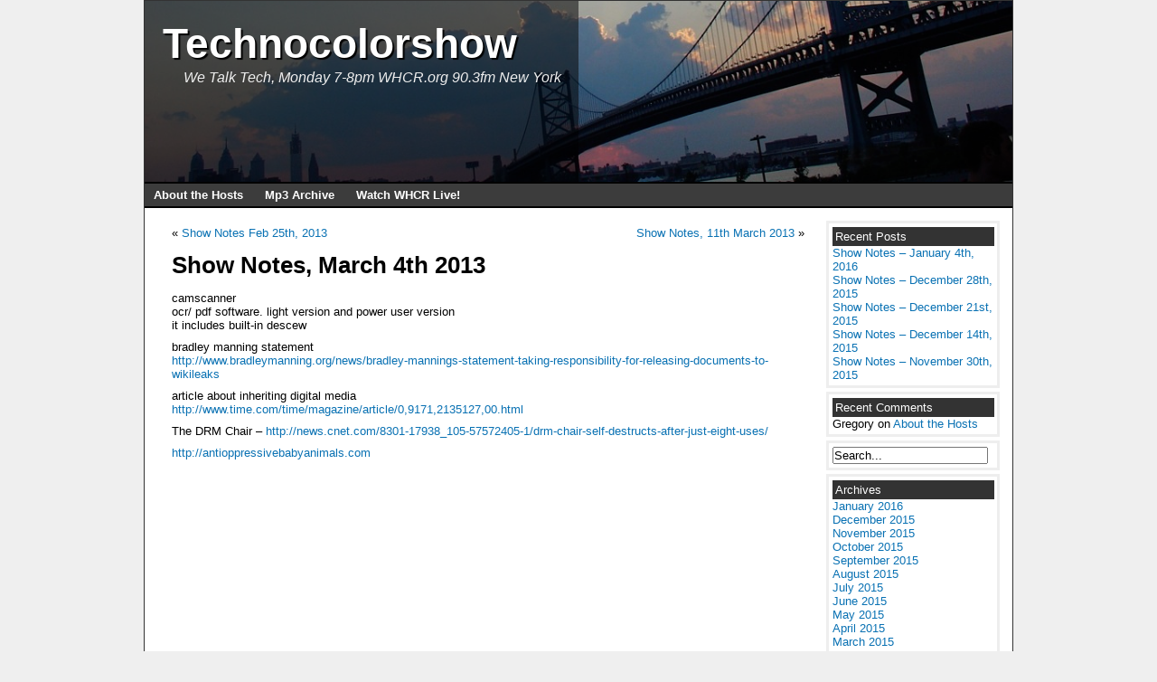

--- FILE ---
content_type: text/html; charset=UTF-8
request_url: http://www.technocolorshow.com/172/
body_size: 11751
content:
<!DOCTYPE html>
<html lang="en-US">
<head>
	<meta charset="UTF-8" />
	<!-- ok google, index me! -->
		<title>Show Notes, March 4th 2013 &raquo;  Technocolorshow</title>
	<meta name="description" content="We Talk Tech, Monday 7-8pm WHCR.org 90.3fm New York" />
			<link rel="stylesheet" type="text/css" media="screen" href="http://www.technocolorshow.com/wp-content/themes/elbee-elgee/style.css" />
	<link rel="profile" href="http://gmpg.org/xfn/11" />
	<link rel="pingback" href="http://www.technocolorshow.com/xmlrpc.php" />
	
		
	<meta name='robots' content='max-image-preview:large' />
<link rel="alternate" type="application/rss+xml" title="Technocolorshow &raquo; Feed" href="http://www.technocolorshow.com/feed/" />
<link rel="alternate" type="application/rss+xml" title="Technocolorshow &raquo; Comments Feed" href="http://www.technocolorshow.com/comments/feed/" />
<link rel="alternate" type="application/rss+xml" title="Technocolorshow &raquo; Show Notes, March 4th 2013 Comments Feed" href="http://www.technocolorshow.com/172/feed/" />
<link rel="alternate" title="oEmbed (JSON)" type="application/json+oembed" href="http://www.technocolorshow.com/wp-json/oembed/1.0/embed?url=http%3A%2F%2Fwww.technocolorshow.com%2F172%2F" />
<link rel="alternate" title="oEmbed (XML)" type="text/xml+oembed" href="http://www.technocolorshow.com/wp-json/oembed/1.0/embed?url=http%3A%2F%2Fwww.technocolorshow.com%2F172%2F&#038;format=xml" />
<style id='wp-img-auto-sizes-contain-inline-css' type='text/css'>
img:is([sizes=auto i],[sizes^="auto," i]){contain-intrinsic-size:3000px 1500px}
/*# sourceURL=wp-img-auto-sizes-contain-inline-css */
</style>
<style id='wp-emoji-styles-inline-css' type='text/css'>

	img.wp-smiley, img.emoji {
		display: inline !important;
		border: none !important;
		box-shadow: none !important;
		height: 1em !important;
		width: 1em !important;
		margin: 0 0.07em !important;
		vertical-align: -0.1em !important;
		background: none !important;
		padding: 0 !important;
	}
/*# sourceURL=wp-emoji-styles-inline-css */
</style>
<style id='wp-block-library-inline-css' type='text/css'>
:root{--wp-block-synced-color:#7a00df;--wp-block-synced-color--rgb:122,0,223;--wp-bound-block-color:var(--wp-block-synced-color);--wp-editor-canvas-background:#ddd;--wp-admin-theme-color:#007cba;--wp-admin-theme-color--rgb:0,124,186;--wp-admin-theme-color-darker-10:#006ba1;--wp-admin-theme-color-darker-10--rgb:0,107,160.5;--wp-admin-theme-color-darker-20:#005a87;--wp-admin-theme-color-darker-20--rgb:0,90,135;--wp-admin-border-width-focus:2px}@media (min-resolution:192dpi){:root{--wp-admin-border-width-focus:1.5px}}.wp-element-button{cursor:pointer}:root .has-very-light-gray-background-color{background-color:#eee}:root .has-very-dark-gray-background-color{background-color:#313131}:root .has-very-light-gray-color{color:#eee}:root .has-very-dark-gray-color{color:#313131}:root .has-vivid-green-cyan-to-vivid-cyan-blue-gradient-background{background:linear-gradient(135deg,#00d084,#0693e3)}:root .has-purple-crush-gradient-background{background:linear-gradient(135deg,#34e2e4,#4721fb 50%,#ab1dfe)}:root .has-hazy-dawn-gradient-background{background:linear-gradient(135deg,#faaca8,#dad0ec)}:root .has-subdued-olive-gradient-background{background:linear-gradient(135deg,#fafae1,#67a671)}:root .has-atomic-cream-gradient-background{background:linear-gradient(135deg,#fdd79a,#004a59)}:root .has-nightshade-gradient-background{background:linear-gradient(135deg,#330968,#31cdcf)}:root .has-midnight-gradient-background{background:linear-gradient(135deg,#020381,#2874fc)}:root{--wp--preset--font-size--normal:16px;--wp--preset--font-size--huge:42px}.has-regular-font-size{font-size:1em}.has-larger-font-size{font-size:2.625em}.has-normal-font-size{font-size:var(--wp--preset--font-size--normal)}.has-huge-font-size{font-size:var(--wp--preset--font-size--huge)}.has-text-align-center{text-align:center}.has-text-align-left{text-align:left}.has-text-align-right{text-align:right}.has-fit-text{white-space:nowrap!important}#end-resizable-editor-section{display:none}.aligncenter{clear:both}.items-justified-left{justify-content:flex-start}.items-justified-center{justify-content:center}.items-justified-right{justify-content:flex-end}.items-justified-space-between{justify-content:space-between}.screen-reader-text{border:0;clip-path:inset(50%);height:1px;margin:-1px;overflow:hidden;padding:0;position:absolute;width:1px;word-wrap:normal!important}.screen-reader-text:focus{background-color:#ddd;clip-path:none;color:#444;display:block;font-size:1em;height:auto;left:5px;line-height:normal;padding:15px 23px 14px;text-decoration:none;top:5px;width:auto;z-index:100000}html :where(.has-border-color){border-style:solid}html :where([style*=border-top-color]){border-top-style:solid}html :where([style*=border-right-color]){border-right-style:solid}html :where([style*=border-bottom-color]){border-bottom-style:solid}html :where([style*=border-left-color]){border-left-style:solid}html :where([style*=border-width]){border-style:solid}html :where([style*=border-top-width]){border-top-style:solid}html :where([style*=border-right-width]){border-right-style:solid}html :where([style*=border-bottom-width]){border-bottom-style:solid}html :where([style*=border-left-width]){border-left-style:solid}html :where(img[class*=wp-image-]){height:auto;max-width:100%}:where(figure){margin:0 0 1em}html :where(.is-position-sticky){--wp-admin--admin-bar--position-offset:var(--wp-admin--admin-bar--height,0px)}@media screen and (max-width:600px){html :where(.is-position-sticky){--wp-admin--admin-bar--position-offset:0px}}

/*# sourceURL=wp-block-library-inline-css */
</style><style id='global-styles-inline-css' type='text/css'>
:root{--wp--preset--aspect-ratio--square: 1;--wp--preset--aspect-ratio--4-3: 4/3;--wp--preset--aspect-ratio--3-4: 3/4;--wp--preset--aspect-ratio--3-2: 3/2;--wp--preset--aspect-ratio--2-3: 2/3;--wp--preset--aspect-ratio--16-9: 16/9;--wp--preset--aspect-ratio--9-16: 9/16;--wp--preset--color--black: #000000;--wp--preset--color--cyan-bluish-gray: #abb8c3;--wp--preset--color--white: #ffffff;--wp--preset--color--pale-pink: #f78da7;--wp--preset--color--vivid-red: #cf2e2e;--wp--preset--color--luminous-vivid-orange: #ff6900;--wp--preset--color--luminous-vivid-amber: #fcb900;--wp--preset--color--light-green-cyan: #7bdcb5;--wp--preset--color--vivid-green-cyan: #00d084;--wp--preset--color--pale-cyan-blue: #8ed1fc;--wp--preset--color--vivid-cyan-blue: #0693e3;--wp--preset--color--vivid-purple: #9b51e0;--wp--preset--gradient--vivid-cyan-blue-to-vivid-purple: linear-gradient(135deg,rgb(6,147,227) 0%,rgb(155,81,224) 100%);--wp--preset--gradient--light-green-cyan-to-vivid-green-cyan: linear-gradient(135deg,rgb(122,220,180) 0%,rgb(0,208,130) 100%);--wp--preset--gradient--luminous-vivid-amber-to-luminous-vivid-orange: linear-gradient(135deg,rgb(252,185,0) 0%,rgb(255,105,0) 100%);--wp--preset--gradient--luminous-vivid-orange-to-vivid-red: linear-gradient(135deg,rgb(255,105,0) 0%,rgb(207,46,46) 100%);--wp--preset--gradient--very-light-gray-to-cyan-bluish-gray: linear-gradient(135deg,rgb(238,238,238) 0%,rgb(169,184,195) 100%);--wp--preset--gradient--cool-to-warm-spectrum: linear-gradient(135deg,rgb(74,234,220) 0%,rgb(151,120,209) 20%,rgb(207,42,186) 40%,rgb(238,44,130) 60%,rgb(251,105,98) 80%,rgb(254,248,76) 100%);--wp--preset--gradient--blush-light-purple: linear-gradient(135deg,rgb(255,206,236) 0%,rgb(152,150,240) 100%);--wp--preset--gradient--blush-bordeaux: linear-gradient(135deg,rgb(254,205,165) 0%,rgb(254,45,45) 50%,rgb(107,0,62) 100%);--wp--preset--gradient--luminous-dusk: linear-gradient(135deg,rgb(255,203,112) 0%,rgb(199,81,192) 50%,rgb(65,88,208) 100%);--wp--preset--gradient--pale-ocean: linear-gradient(135deg,rgb(255,245,203) 0%,rgb(182,227,212) 50%,rgb(51,167,181) 100%);--wp--preset--gradient--electric-grass: linear-gradient(135deg,rgb(202,248,128) 0%,rgb(113,206,126) 100%);--wp--preset--gradient--midnight: linear-gradient(135deg,rgb(2,3,129) 0%,rgb(40,116,252) 100%);--wp--preset--font-size--small: 13px;--wp--preset--font-size--medium: 20px;--wp--preset--font-size--large: 36px;--wp--preset--font-size--x-large: 42px;--wp--preset--spacing--20: 0.44rem;--wp--preset--spacing--30: 0.67rem;--wp--preset--spacing--40: 1rem;--wp--preset--spacing--50: 1.5rem;--wp--preset--spacing--60: 2.25rem;--wp--preset--spacing--70: 3.38rem;--wp--preset--spacing--80: 5.06rem;--wp--preset--shadow--natural: 6px 6px 9px rgba(0, 0, 0, 0.2);--wp--preset--shadow--deep: 12px 12px 50px rgba(0, 0, 0, 0.4);--wp--preset--shadow--sharp: 6px 6px 0px rgba(0, 0, 0, 0.2);--wp--preset--shadow--outlined: 6px 6px 0px -3px rgb(255, 255, 255), 6px 6px rgb(0, 0, 0);--wp--preset--shadow--crisp: 6px 6px 0px rgb(0, 0, 0);}:where(.is-layout-flex){gap: 0.5em;}:where(.is-layout-grid){gap: 0.5em;}body .is-layout-flex{display: flex;}.is-layout-flex{flex-wrap: wrap;align-items: center;}.is-layout-flex > :is(*, div){margin: 0;}body .is-layout-grid{display: grid;}.is-layout-grid > :is(*, div){margin: 0;}:where(.wp-block-columns.is-layout-flex){gap: 2em;}:where(.wp-block-columns.is-layout-grid){gap: 2em;}:where(.wp-block-post-template.is-layout-flex){gap: 1.25em;}:where(.wp-block-post-template.is-layout-grid){gap: 1.25em;}.has-black-color{color: var(--wp--preset--color--black) !important;}.has-cyan-bluish-gray-color{color: var(--wp--preset--color--cyan-bluish-gray) !important;}.has-white-color{color: var(--wp--preset--color--white) !important;}.has-pale-pink-color{color: var(--wp--preset--color--pale-pink) !important;}.has-vivid-red-color{color: var(--wp--preset--color--vivid-red) !important;}.has-luminous-vivid-orange-color{color: var(--wp--preset--color--luminous-vivid-orange) !important;}.has-luminous-vivid-amber-color{color: var(--wp--preset--color--luminous-vivid-amber) !important;}.has-light-green-cyan-color{color: var(--wp--preset--color--light-green-cyan) !important;}.has-vivid-green-cyan-color{color: var(--wp--preset--color--vivid-green-cyan) !important;}.has-pale-cyan-blue-color{color: var(--wp--preset--color--pale-cyan-blue) !important;}.has-vivid-cyan-blue-color{color: var(--wp--preset--color--vivid-cyan-blue) !important;}.has-vivid-purple-color{color: var(--wp--preset--color--vivid-purple) !important;}.has-black-background-color{background-color: var(--wp--preset--color--black) !important;}.has-cyan-bluish-gray-background-color{background-color: var(--wp--preset--color--cyan-bluish-gray) !important;}.has-white-background-color{background-color: var(--wp--preset--color--white) !important;}.has-pale-pink-background-color{background-color: var(--wp--preset--color--pale-pink) !important;}.has-vivid-red-background-color{background-color: var(--wp--preset--color--vivid-red) !important;}.has-luminous-vivid-orange-background-color{background-color: var(--wp--preset--color--luminous-vivid-orange) !important;}.has-luminous-vivid-amber-background-color{background-color: var(--wp--preset--color--luminous-vivid-amber) !important;}.has-light-green-cyan-background-color{background-color: var(--wp--preset--color--light-green-cyan) !important;}.has-vivid-green-cyan-background-color{background-color: var(--wp--preset--color--vivid-green-cyan) !important;}.has-pale-cyan-blue-background-color{background-color: var(--wp--preset--color--pale-cyan-blue) !important;}.has-vivid-cyan-blue-background-color{background-color: var(--wp--preset--color--vivid-cyan-blue) !important;}.has-vivid-purple-background-color{background-color: var(--wp--preset--color--vivid-purple) !important;}.has-black-border-color{border-color: var(--wp--preset--color--black) !important;}.has-cyan-bluish-gray-border-color{border-color: var(--wp--preset--color--cyan-bluish-gray) !important;}.has-white-border-color{border-color: var(--wp--preset--color--white) !important;}.has-pale-pink-border-color{border-color: var(--wp--preset--color--pale-pink) !important;}.has-vivid-red-border-color{border-color: var(--wp--preset--color--vivid-red) !important;}.has-luminous-vivid-orange-border-color{border-color: var(--wp--preset--color--luminous-vivid-orange) !important;}.has-luminous-vivid-amber-border-color{border-color: var(--wp--preset--color--luminous-vivid-amber) !important;}.has-light-green-cyan-border-color{border-color: var(--wp--preset--color--light-green-cyan) !important;}.has-vivid-green-cyan-border-color{border-color: var(--wp--preset--color--vivid-green-cyan) !important;}.has-pale-cyan-blue-border-color{border-color: var(--wp--preset--color--pale-cyan-blue) !important;}.has-vivid-cyan-blue-border-color{border-color: var(--wp--preset--color--vivid-cyan-blue) !important;}.has-vivid-purple-border-color{border-color: var(--wp--preset--color--vivid-purple) !important;}.has-vivid-cyan-blue-to-vivid-purple-gradient-background{background: var(--wp--preset--gradient--vivid-cyan-blue-to-vivid-purple) !important;}.has-light-green-cyan-to-vivid-green-cyan-gradient-background{background: var(--wp--preset--gradient--light-green-cyan-to-vivid-green-cyan) !important;}.has-luminous-vivid-amber-to-luminous-vivid-orange-gradient-background{background: var(--wp--preset--gradient--luminous-vivid-amber-to-luminous-vivid-orange) !important;}.has-luminous-vivid-orange-to-vivid-red-gradient-background{background: var(--wp--preset--gradient--luminous-vivid-orange-to-vivid-red) !important;}.has-very-light-gray-to-cyan-bluish-gray-gradient-background{background: var(--wp--preset--gradient--very-light-gray-to-cyan-bluish-gray) !important;}.has-cool-to-warm-spectrum-gradient-background{background: var(--wp--preset--gradient--cool-to-warm-spectrum) !important;}.has-blush-light-purple-gradient-background{background: var(--wp--preset--gradient--blush-light-purple) !important;}.has-blush-bordeaux-gradient-background{background: var(--wp--preset--gradient--blush-bordeaux) !important;}.has-luminous-dusk-gradient-background{background: var(--wp--preset--gradient--luminous-dusk) !important;}.has-pale-ocean-gradient-background{background: var(--wp--preset--gradient--pale-ocean) !important;}.has-electric-grass-gradient-background{background: var(--wp--preset--gradient--electric-grass) !important;}.has-midnight-gradient-background{background: var(--wp--preset--gradient--midnight) !important;}.has-small-font-size{font-size: var(--wp--preset--font-size--small) !important;}.has-medium-font-size{font-size: var(--wp--preset--font-size--medium) !important;}.has-large-font-size{font-size: var(--wp--preset--font-size--large) !important;}.has-x-large-font-size{font-size: var(--wp--preset--font-size--x-large) !important;}
/*# sourceURL=global-styles-inline-css */
</style>

<style id='classic-theme-styles-inline-css' type='text/css'>
/*! This file is auto-generated */
.wp-block-button__link{color:#fff;background-color:#32373c;border-radius:9999px;box-shadow:none;text-decoration:none;padding:calc(.667em + 2px) calc(1.333em + 2px);font-size:1.125em}.wp-block-file__button{background:#32373c;color:#fff;text-decoration:none}
/*# sourceURL=/wp-includes/css/classic-themes.min.css */
</style>
<link rel='stylesheet' id='_layout_stylesheet-css' href='http://www.technocolorshow.com/wp-content/themes/elbee-elgee/layouts/2-columns-fixed-sb-right.css?ver=6.9' type='text/css' media='screen' />
<link rel='stylesheet' id='_alt_stylesheet-css' href='http://www.technocolorshow.com/wp-content/themes/elbee-elgee/styles/ng.css?ver=6.9' type='text/css' media='screen' />
<link rel='stylesheet' id='_print_stylesheet-css' href='http://www.technocolorshow.com/wp-content/themes/elbee-elgee/print.css?ver=6.9' type='text/css' media='print' />
<link rel="https://api.w.org/" href="http://www.technocolorshow.com/wp-json/" /><link rel="alternate" title="JSON" type="application/json" href="http://www.technocolorshow.com/wp-json/wp/v2/posts/172" /><link rel="EditURI" type="application/rsd+xml" title="RSD" href="http://www.technocolorshow.com/xmlrpc.php?rsd" />
<meta name="generator" content="WordPress 6.9" />
<link rel="canonical" href="http://www.technocolorshow.com/172/" />
<link rel='shortlink' href='http://www.technocolorshow.com/?p=172' />
	<link rel="stylesheet" href="http://code.jquery.com/ui/1.10.2/themes/smoothness/jquery-ui.css" />
	<script src="http://code.jquery.com/ui/1.10.2/jquery-ui.js"></script>
	<script src="http://www.technocolorshow.com/wp-content/plugins/google-mp3-audio-player/jquery.ui.touch-punch.js"></script>
	<script src="http://www.technocolorshow.com/wp-content/plugins/google-mp3-audio-player/swfobject.js"></script>
	<link rel="stylesheet" href="http://www.technocolorshow.com/wp-content/plugins/google-mp3-audio-player/style.css" />
	<script type="text/javascript">
		
		//An array containing the id's of all mp3 players
		var ca_myPlayers = new Array();
		//An array containing the Volume State of each mp3 player
		var ca_volumeStates = new Array();
		var ca_position = 0;
		
		var $codeart = jQuery.noConflict();
		$codeart(document).ready(function() {
		});
		
		//Function that checks whether or not an audio format is supported
		function supports_media(mimetype, container) {
			var elem = document.createElement(container);
			if(typeof elem.canPlayType == 'function'){
				var playable = elem.canPlayType(mimetype);
				if((playable.toLowerCase() == 'maybe')||(playable.toLowerCase() == 'probably')){
					return true;
				}
			}	
			return false;
		};
		
		function ca_stopAllAudio(except){
			$codeart('audio').each(function(){
				if(this.id!=except){
					this.pause(); // Stop playing
				}
			});
			$codeart('.playpause').removeClass('play');
			$codeart('.playpause').addClass('pause');
		}
		
		//Function that toogles play/pause functions of the audio element
		function ca_tooglePlayPause(el,sender){
			var btn = document.getElementById(sender.id);
			if(document.getElementById(el).paused){
				ca_stopAllAudio(el);
				document.getElementById(el).play();	
				btn.className = "playpause play";
			}
			else{
				document.getElementById(el).pause();
				btn.className = "playpause pause";
			}
		}
		
		//Funtion to stop the audio playing
		function ca_stop(el,id){
			document.getElementById(el).pause();
			document.getElementById(el).currentTime = 0;
			document.getElementById("playpause"+id).className = "playpause pause";
		}
		
		//timeupdate media event handler
		function ca_timeUpdate(el, sender, id){
			//update span id current_time
			var sec = sender.currentTime;
			sec = sec % 3600;
			var min = Math.floor(sec / 60);
			sec = Math.floor(sec % 60);
			if (sec.toString().length < 2) sec = "0" + sec;
			if (min.toString().length < 2) min = "0" + min;
			document.getElementById('currentTime'+id).innerHTML = min + ":" + sec + " / ";
			
			//update span id duration
			var sec2 = sender.duration;
			sec2 = sec2 % 3600;
			var min2 = Math.floor(sec2 / 60);
			sec2 = Math.floor(sec2 % 60);
			if (sec2.toString().length < 2) sec2 = "0" + sec2;
			if (min2.toString().length < 2) min2 = "0" + min2;
			document.getElementById('duration'+id).innerHTML = min2 + ":" + sec2;
			
			//update seekbar attributes: start time, end time, and current time
			var seekbar = document.getElementById(el);
			seekbar.min = sender.startTime;
			seekbar.max = sender.duration;
			seekbar.value = sender.currentTime;
			
			$codeart( "#"+el ).slider( "value", sender.currentTime);
			$codeart( "#"+el ).slider( "option", "max", sender.duration );
			
			//update buffered percent of the audio file
			var width = $codeart('#seek'+id).width();
			var parentWidth = $codeart('#seek'+id).offsetParent().width();
			var percent = 100*width/parentWidth;
			var res = (sender.buffered.end(0)/sender.duration)*percent+"%";
			$codeart("#gutter"+id).css("width", res);
		}
		
		//Toogle muted property of the audio
		function ca_toogleMuted(el,sender){
			var btn = document.getElementById(sender.id);
			if(document.getElementById(el).muted==true){
				document.getElementById(el).muted=false;
				var i=ca_myPlayers.indexOf(el);
				var classVolume = ca_volumeStates[i];
				btn.className = "muteButton "+classVolume;
			}
			else{
				document.getElementById(el).muted=true;
				btn.className = "muteButton noVolume";
			}
		}
		
		//When the audio ends make the pause button look like a play button
		function ca_audioEnded(el){
			btn = document.getElementById(el);
			btn.className = "playpause pause";
		}
		
		//loadedmetadata Media event handler to update span id=duration of the audio player
		function ca_metaLoaded(id){
			var sender = document.getElementById("audio_with_controls"+id);
			var sec = sender.duration;
			sec = sec % 3600;
			var min = Math.floor(sec / 60);
			sec = Math.floor(sec % 60);
			if (sec.toString().length < 2) sec = "0" + sec;
			if (min.toString().length < 2) min = "0" + min;
			document.getElementById('duration'+id).innerHTML = min + ":" + sec;
		}
		
		//function to create the volume bar of the audio player
		function ca_createVolumeBar(id){
			$codeart("#volume"+id).slider({
				value  : 75,
				step   : 1,
				range  : "min",
				min    : 0,
				max    : 100,
				change : function(){
					var value = $codeart("#volume"+id).slider("value");
					var player = document.getElementById("audio_with_controls"+id);
					player.volume = (value / 100);
					
					var classVolume = "";
					if(value>55){
						classVolume = "fullVolume";
					} else if(value>10 && value<=55){
						classVolume = "middleVolume";
					} else{
						classVolume = "noVolume";
					}
					var i=ca_myPlayers.indexOf("audio_with_controls"+id);
					ca_volumeStates[i] = classVolume;
					if(player.muted==true){
						player.muted=false;
					}
					document.getElementById("muteButton"+id).className = "muteButton "+classVolume;
				}
			});
		}
		
		//function to create the seek bar of the audio player
		function ca_createSeekBar(id){
			var seek = $codeart("#seek"+id).slider({
				value  : 0,
				step   : 0.00000001,
				range  : "min",
				min    : 0,
				max    : document.getElementById("audio_with_controls"+id).duration,
				slide  : function( event, ui ) {
					var player = document.getElementById("audio_with_controls"+id);
					player.currentTime = ui.value;
				}
			});
		}
		
		//Initialize the volume state of the audio player when page is loaded
		function ca_initMuteButtonClass(id){
			ca_myPlayers[ca_position] = "audio_with_controls"+id;
			if($codeart("#muteButton"+id).hasClass("fullVolume")) 
			{
				ca_volumeStates[ca_position] = "fullVolume";
			} else if($codeart("#muteButton"+id).hasClass("middleVolume")){
				ca_volumeStates[ca_position] = "middleVolume";
			} else{
				ca_volumeStates[ca_position] = "noVolume";
			}
			ca_position++;
		}
		
		//Make the audio player responsive
		function ca_responsiveAudioPlayer(id,skin,download){
			var playerH = $codeart("#controls"+id).height();
			var playerW = $codeart("#controls"+id).width();
			
			//Verticaly center playpause button
			var playpauseH = $codeart("#playpause"+id).height();
			var fplaypauseH = (playerH-playpauseH)/2;
			$codeart("#playpause"+id).css("top",fplaypauseH);
			
			//Verticaly center seekbar
			var seekH = $codeart("#seek"+id).height();
			var fseekH = (playerH-seekH)/2;
			$codeart("#seek"+id).css("top",fseekH);
			
			//Verticaly center gutter
			var gutterH = $codeart("#gutter"+id).height();
			var fgutterH = (playerH-gutterH)/2;
			$codeart("#gutter"+id).css("top",fgutterH);
			
			//Verticaly adjust timer span to be above the seekbar
			var timerH = 27;
			var ftimerH = ((playerH-timerH)/2)-(gutterH);
			$codeart("#timer"+id).css("top",ftimerH);
			//Verticaly center volumebar
			var volumeH = $codeart("#volume"+id).height();
			var fvolumeH = (playerH-volumeH)/2;
			$codeart("#volume"+id).css("top",fvolumeH);
			//Verticaly center mute button
			var muteH = $codeart("#muteButton"+id).height()+2;
			var fmuteH = (playerH-muteH)/2;
			$codeart("#muteButton"+id).css("top",fmuteH);
			var stopminiH = $codeart("#stop"+id).height();
			if(skin==="small"){
				//Available space for the seekbar & volumebar within audio player
				//The seekbar's volumebar's width attribute changes, other elements remain the same
				var available = playerW-95;
				if(download==="true"){
					available = playerW-110;
				}
				//Verticaly center stop button
				var fstopminiH = (playerH-stopminiH)/2;
				var pomMuteR = 7;
				var pomTimerR = 27;
				if(download==="true"){
					pomMuteR = 35;
					pomTimerR = 50;
				}
			} else{
				//Available space for the seekbar & volumebar within audio player
				//The seekbar's volumebar's width attribute changes, other elements remain the same
				var available = playerW-100;
				//Align stop button with playpause button
				var fstopminiH = (playpauseH+fplaypauseH-stopminiH);
				var pomMuteR = 12;
				var pomTimerR = 35;
			}
			//The seekbar and the gutter are 3/4 of the available space
			var seekW = (available*75)/100;
			$codeart("#seek"+id).css("width",seekW);
			$codeart("#gutter"+id).css("width",seekW);
			
			//The volumebar is 1/4 of the available space
			var volumeW = (available*25)/100;
			if(download==="true" && skin==="small"){
				volumeW = (available*20)/100;
				$codeart("#volume"+id).css("right","34px");	
				
			}
			$codeart("#volume"+id).css("width",volumeW);
			
			var muteR = volumeW+pomMuteR;
			$codeart("#muteButton"+id).css("right",muteR);
			var timerR = volumeW+pomTimerR;
			$codeart("#timer"+id).css("right",timerR);
			$codeart("#stop"+id).css("top",fstopminiH);
			
			if(download==="true")
				$codeart("#downloadButton"+id).css("top",fstopminiH);
		}
		
		function ca_appendDownloadButton(id,mp3){
			$codeart('#default_player_fallback'+id).after('<a id="downloadButton'+id+'" class="download-flash" href="'+mp3+'"></a>');
		}
	</script>
	
	<style type="text/css">
	.codeart-google-mp3-player .download-link{
		display:block;
		padding: 0 5px 0 5px;
		float: left;
	}
	.codeart-google-mp3-player embed{
		float: left;
	}
	.codeart-google-mp3-player{
		overflow: hidden;
	}
	.codeart-google-mp3-player object{
		float: left;
	}
	</style>
	<!--[if gte IE 9]>
		<style type="text/css">
			.gradient {
				filter: none;
			}
		</style>
	<![endif]-->
<meta http-equiv="Content-type" content="text/html; charset=utf-8" /><style type="text/css">.recentcomments a{display:inline !important;padding:0 !important;margin:0 !important;}</style><style type="text/css">
#header{
	background: url(http://www.technocolorshow.com/wp-content/themes/elbee-elgee/images/headers/philly_sunset.jpg) bottom left no-repeat;
	background-size: cover;
}
#header h1 a, p.description {
	color:#ffffff;
}
</style>

</head>
<body class="wp-singular post-template-default single single-post postid-172 single-format-standard wp-theme-elbee-elgee">
<div id="container">
<div id="header">
	<div id="titledesc">
				<p class="blogtitle"><span id="blogtitle"><a href="http://www.technocolorshow.com">Technocolorshow</a></span></p>
			<p class="description"><span>We Talk Tech, Monday 7-8pm WHCR.org 90.3fm New York</span></p>
	</div>
	</div>
<div id="menu"><div class="menu"><ul>
<li class="page_item page-item-2"><a href="http://www.technocolorshow.com/show-hosts/">About the Hosts</a></li>
<li class="page_item page-item-431"><a href="http://www.technocolorshow.com/mp3-archive/">Mp3 Archive</a></li>
<li class="page_item page-item-16"><a href="http://www.technocolorshow.com/watch-whcr-live/">Watch WHCR Live!</a></li>
</ul></div>
</div><!-- #menu -->
<div id="allwrapper">
<div id="wrapper">
	<div id="lb-content">
			<!--hr /-->

	
	<div class="navigation">
		<div class="left">&laquo; <a href="http://www.technocolorshow.com/show-notes-feb-25th-2013/" rel="prev">Show Notes Feb 25th, 2013</a></div>
		<div class="right"><a href="http://www.technocolorshow.com/show-notes-11th-march-2013/" rel="next">Show Notes, 11th March 2013</a> &raquo;</div>
		<div class="clear"></div>
	</div>

	
	<!--hr /-->
		<div id="post-172" class="post-172 post type-post status-publish format-standard hentry category-uncategorized">
						<h1>Show Notes, March 4th 2013</h1>
						<div class="itemtext">
				<p>camscanner<br />
ocr/ pdf software. light version and power user version<br />
it includes built-in descew</p>
<p>bradley manning statement<br />
<a href="http://www.bradleymanning.org/news/bradley-mannings-statement-taking-responsibility-for-releasing-documents-to-wikileaks ">http://www.bradleymanning.org/news/bradley-mannings-statement-taking-responsibility-for-releasing-documents-to-wikileaks<br />
</a></p>
<p>article about inheriting digital media<br />
<a href="http://www.time.com/time/magazine/article/0,9171,2135127,00.html ">http://www.time.com/time/magazine/article/0,9171,2135127,00.html<br />
</a></p>
<p>The DRM Chair &#8211; <a href="http://news.cnet.com/8301-17938_105-57572405-1/drm-chair-self-destructs-after-just-eight-uses/">http://news.cnet.com/8301-17938_105-57572405-1/drm-chair-self-destructs-after-just-eight-uses/</a></p>
<p><a href="http://antioppressivebabyanimals.com ">http://antioppressivebabyanimals.com<br />
</a><br />
<code><iframe width="560" height="315" src="http://www.youtube.com/embed/B8ofWFx525s" frameborder="0" allowfullscreen></iframe></code></p>
			</div>
					<div class="postinfo">
			<span class="postmeta">Posted by lena on <a href="http://www.technocolorshow.com/172/">March 5th, 2013</a> </span>
						<span class="postcats">Posted in <a href="http://www.technocolorshow.com/category/uncategorized/" rel="category tag">Uncategorized</a></span>
									<span class="posttags"></span>
				</div>	
					<!--
				<rdf:RDF xmlns:rdf="http://www.w3.org/1999/02/22-rdf-syntax-ns#"
			xmlns:dc="http://purl.org/dc/elements/1.1/"
			xmlns:trackback="http://madskills.com/public/xml/rss/module/trackback/">
		<rdf:Description rdf:about="http://www.technocolorshow.com/172/"
    dc:identifier="http://www.technocolorshow.com/172/"
    dc:title="Show Notes, March 4th 2013"
    trackback:ping="http://www.technocolorshow.com/172/trackback/" />
</rdf:RDF>			-->
		</div>
			
	<div id="respond" class="comment-respond">
		<h3 id="reply-title" class="comment-reply-title">Leave a Reply <small><a rel="nofollow" id="cancel-comment-reply-link" href="/172/#respond" style="display:none;">Cancel reply</a></small></h3><form action="http://www.technocolorshow.com/wp-comments-post.php" method="post" id="commentform" class="comment-form"><p class="comment-notes"><span id="email-notes">Your email address will not be published.</span> <span class="required-field-message">Required fields are marked <span class="required">*</span></span></p><p class="comment-form-comment"><label for="comment">Comment <span class="required">*</span></label> <textarea id="comment" name="comment" cols="45" rows="8" maxlength="65525" required="required"></textarea></p><p class="comment-form-author"><label for="author">Name <span class="required">*</span></label> <input id="author" name="author" type="text" value="" size="30" maxlength="245" autocomplete="name" required="required" /></p>
<p class="comment-form-email"><label for="email">Email <span class="required">*</span></label> <input id="email" name="email" type="text" value="" size="30" maxlength="100" aria-describedby="email-notes" autocomplete="email" required="required" /></p>
<p class="comment-form-url"><label for="url">Website</label> <input id="url" name="url" type="text" value="" size="30" maxlength="200" autocomplete="url" /></p>
<p class="form-submit"><input name="submit" type="submit" id="submit" class="submit" value="Post Comment" /> <input type='hidden' name='comment_post_ID' value='172' id='comment_post_ID' />
<input type='hidden' name='comment_parent' id='comment_parent' value='0' />
</p><p style="display: none;"><input type="hidden" id="akismet_comment_nonce" name="akismet_comment_nonce" value="df1d2ace10" /></p><p style="display: none !important;" class="akismet-fields-container" data-prefix="ak_"><label>&#916;<textarea name="ak_hp_textarea" cols="45" rows="8" maxlength="100"></textarea></label><input type="hidden" id="ak_js_1" name="ak_js" value="133"/><script>document.getElementById( "ak_js_1" ).setAttribute( "value", ( new Date() ).getTime() );</script></p></form>	</div><!-- #respond -->
	
	</div><!-- #lb-content -->
</div><!-- #wrapper -->

<div id="primarysb">
	<ul>
		
		<li id="recent-posts-2" class="widget widget_recent_entries">
		<h4>Recent Posts</h4>
		<ul>
											<li>
					<a href="http://www.technocolorshow.com/show-notes-january-4th-2016/">Show Notes &#8211; January 4th, 2016</a>
									</li>
											<li>
					<a href="http://www.technocolorshow.com/show-notes-december-28th-2015/">Show Notes &#8211; December 28th, 2015</a>
									</li>
											<li>
					<a href="http://www.technocolorshow.com/show-notes-december-21st-2015/">Show Notes &#8211; December 21st, 2015</a>
									</li>
											<li>
					<a href="http://www.technocolorshow.com/show-notes-december-14th-2015/">Show Notes &#8211; December 14th, 2015</a>
									</li>
											<li>
					<a href="http://www.technocolorshow.com/show-notes-november-30th-2015/">Show Notes &#8211; November 30th, 2015</a>
									</li>
					</ul>

		</li><li id="recent-comments-2" class="widget widget_recent_comments"><h4>Recent Comments</h4><ul id="recentcomments"><li class="recentcomments"><span class="comment-author-link">Gregory</span> on <a href="http://www.technocolorshow.com/show-hosts/#comment-10779">About the Hosts</a></li></ul></li><li id="search-3" class="widget widget_search">
<form method="get" id="searchform" action="http://www.technocolorshow.com/">        
	<input type="text" id="s" name="s" value="Search..." onfocus="if (this.value == 'Search...') {this.value = '';}" onblur="if (this.value == '') {this.value = 'Search...';}"/>
	<input type="hidden" id="searchsubmit" value="Search" />
</form>

</li><li id="archives-2" class="widget widget_archive"><h4>Archives</h4>
			<ul>
					<li><a href='http://www.technocolorshow.com/2016/01/'>January 2016</a></li>
	<li><a href='http://www.technocolorshow.com/2015/12/'>December 2015</a></li>
	<li><a href='http://www.technocolorshow.com/2015/11/'>November 2015</a></li>
	<li><a href='http://www.technocolorshow.com/2015/10/'>October 2015</a></li>
	<li><a href='http://www.technocolorshow.com/2015/09/'>September 2015</a></li>
	<li><a href='http://www.technocolorshow.com/2015/08/'>August 2015</a></li>
	<li><a href='http://www.technocolorshow.com/2015/07/'>July 2015</a></li>
	<li><a href='http://www.technocolorshow.com/2015/06/'>June 2015</a></li>
	<li><a href='http://www.technocolorshow.com/2015/05/'>May 2015</a></li>
	<li><a href='http://www.technocolorshow.com/2015/04/'>April 2015</a></li>
	<li><a href='http://www.technocolorshow.com/2015/03/'>March 2015</a></li>
	<li><a href='http://www.technocolorshow.com/2015/02/'>February 2015</a></li>
	<li><a href='http://www.technocolorshow.com/2015/01/'>January 2015</a></li>
	<li><a href='http://www.technocolorshow.com/2014/12/'>December 2014</a></li>
	<li><a href='http://www.technocolorshow.com/2014/11/'>November 2014</a></li>
	<li><a href='http://www.technocolorshow.com/2014/10/'>October 2014</a></li>
	<li><a href='http://www.technocolorshow.com/2014/09/'>September 2014</a></li>
	<li><a href='http://www.technocolorshow.com/2014/08/'>August 2014</a></li>
	<li><a href='http://www.technocolorshow.com/2014/07/'>July 2014</a></li>
	<li><a href='http://www.technocolorshow.com/2014/06/'>June 2014</a></li>
	<li><a href='http://www.technocolorshow.com/2014/04/'>April 2014</a></li>
	<li><a href='http://www.technocolorshow.com/2014/03/'>March 2014</a></li>
	<li><a href='http://www.technocolorshow.com/2014/02/'>February 2014</a></li>
	<li><a href='http://www.technocolorshow.com/2014/01/'>January 2014</a></li>
	<li><a href='http://www.technocolorshow.com/2013/12/'>December 2013</a></li>
	<li><a href='http://www.technocolorshow.com/2013/11/'>November 2013</a></li>
	<li><a href='http://www.technocolorshow.com/2013/10/'>October 2013</a></li>
	<li><a href='http://www.technocolorshow.com/2013/09/'>September 2013</a></li>
	<li><a href='http://www.technocolorshow.com/2013/08/'>August 2013</a></li>
	<li><a href='http://www.technocolorshow.com/2013/07/'>July 2013</a></li>
	<li><a href='http://www.technocolorshow.com/2013/06/'>June 2013</a></li>
	<li><a href='http://www.technocolorshow.com/2013/05/'>May 2013</a></li>
	<li><a href='http://www.technocolorshow.com/2013/04/'>April 2013</a></li>
	<li><a href='http://www.technocolorshow.com/2013/03/'>March 2013</a></li>
	<li><a href='http://www.technocolorshow.com/2013/02/'>February 2013</a></li>
	<li><a href='http://www.technocolorshow.com/2013/01/'>January 2013</a></li>
	<li><a href='http://www.technocolorshow.com/2012/12/'>December 2012</a></li>
	<li><a href='http://www.technocolorshow.com/2012/11/'>November 2012</a></li>
	<li><a href='http://www.technocolorshow.com/2012/10/'>October 2012</a></li>
	<li><a href='http://www.technocolorshow.com/2012/09/'>September 2012</a></li>
			</ul>

			</li><li id="text-4" class="widget widget_text"><h4>The Technocolorshow Theme Song</h4>			<div class="textwidget"><div class="codeart-google-mp3-player small alignnone mp3holder" style="overflow:hidden;width:300px; height: 50px;min-height:34px;">
					<audio id="audio_with_controlssTFTL" preload="metadata" onloadedmetadata="ca_metaLoaded('sTFTL')" ontimeupdate="ca_timeUpdate('seeksTFTL',this, 'sTFTL');" onended="ca_audioEnded('playpausesTFTL');" style="width:0px;height:0px;"><source src="http://www.technocolorshow.com/wp-content/uploads/2013/06/THEME-VERSION-Mister-Electric-Demon-CHO7-31ko-2.mp3" type="audio/mpeg"/>	
					</audio>
					<div id="controlssTFTL" class="controls gradient" style="float:left;width:300px;height:50px;min-height:34px;">
						<input type="button" id="playpausesTFTL" class="playpause pause" value="Play/Pause" title="Play/Pause" class="pause" onclick="ca_tooglePlayPause('audio_with_controlssTFTL',this);"/>
						<input type="button" id="stopsTFTL" class="stop" value="Stop" title="Stop" class="stop" onclick="ca_stop('audio_with_controlssTFTL', 'sTFTL');"/>
						<div id="guttersTFTL" class="gutter"></div>
						<div id="seeksTFTL" class="seekBar"></div>
						<span id="timersTFTL" class="timer">
							<span id="currentTimesTFTL" class="currentTime">0:00</span>
							<span id="durationsTFTL" class="duration"></span>
						</span>
						<input type="button" id="muteButtonsTFTL" class="muteButton fullVolume" value="Mute" title="Mute" class="mute" onclick="ca_toogleMuted('audio_with_controlssTFTL',this);"/>
						<div id="volumesTFTL" class="volumeBar"></div><a id="downloadButtonsTFTL" class="download-small" href="http://www.technocolorshow.com/wp-content/plugins/google-mp3-audio-player/direct_download.php?file=http://www.technocolorshow.com/wp-content/uploads/2013/06/THEME-VERSION-Mister-Electric-Demon-CHO7-31ko-2.mp3"></a>
					</div>
					
					<div id="default_player_fallbacksTFTL"></div>
					<script type="text/javascript">
						if((!supports_media("audio/mpeg", "audio") && "http://www.technocolorshow.com/wp-content/uploads/2013/06/THEME-VERSION-Mister-Electric-Demon-CHO7-31ko-2.mp3"!="" && (""=="" || ""=="OGGURL")) || (!supports_media("audio/mpeg", "audio") && !supports_media("audio/ogg", "audio") && "http://www.technocolorshow.com/wp-content/uploads/2013/06/THEME-VERSION-Mister-Electric-Demon-CHO7-31ko-2.mp3"!="") || ($codeart.browser.mozilla && "http://www.technocolorshow.com/wp-content/uploads/2013/06/THEME-VERSION-Mister-Electric-Demon-CHO7-31ko-2.mp3"!="" && (""=="" || ""=="OGGURL"))){
							var settings = { audioUrl: "http://www.technocolorshow.com/wp-content/uploads/2013/06/THEME-VERSION-Mister-Electric-Demon-CHO7-31ko-2.mp3" };
							swfobject.embedSWF("http://prac-gadget.googlecode.com/svn/branches/google-audio-step.swf","default_player_fallbacksTFTL","266","27","9.0.0",null,settings);
							document.getElementById("audio_with_controlssTFTL").style.display = "none";
							document.getElementById("controlssTFTL").style.display = "none";
							ca_appendDownloadButton("sTFTL","http://www.technocolorshow.com/wp-content/plugins/google-mp3-audio-player/direct_download.php?file=http://www.technocolorshow.com/wp-content/uploads/2013/06/THEME-VERSION-Mister-Electric-Demon-CHO7-31ko-2.mp3");
						}
						ca_createVolumeBar("sTFTL");
						ca_createSeekBar("sTFTL");
						ca_initMuteButtonClass("sTFTL");
						ca_responsiveAudioPlayer("sTFTL","small","true");
					</script></div>
</div>
		</li>	</ul>
</div> <!-- #primarysb -->

<div id="secondarysb">
	<ul>
						<li><h4>Meta</h4>
			<ul>
				<li><img src="http://www.technocolorshow.com/wp-content/themes/elbee-elgee/images/feed.png" /><a href="http://www.technocolorshow.com/feed/">RSS Entries</a></li>
			 	<li><img src="http://www.technocolorshow.com/wp-content/themes/elbee-elgee/images/feed.png" /><a href="http://www.technocolorshow.com/comments/feed/">RSS Comments</a></li>
						        <li><a href="http://www.technocolorshow.com/wp-login.php">Log in</a></li>
			</ul>
		</li>
			</ul>
</div> <!-- #secondarysb -->

</div><!-- #allwrapper -->

<div id="footer">
	<div id="footerwrapper">
		<div id="footerleft">
			<ul>
			<li id="text-2" class="widget widget_text"><h4>WHCR 90.3FM</h4>			<div class="textwidget">Visit <a href="http://www.whcr.org">WHCR.org</a>
<p>
or <a href="http://whcr.org/whcrstream.m3u">Listen live</a> online.</div>
		</li>			</ul>
		</div>
		<div id="footerright">
			<ul>
			<li id="text-3" class="widget widget_text"><h4>Donate to WHCR</h4>			<div class="textwidget">Please select TechnocolorRadio as the show you're donating for!
<p>
<a href="http://whcr.org/whcr_pledge.html">http://whcr.org/whcr_pledge.html</a></div>
		</li>			</ul>
		</div>
	<div id="footercredits">
	<div id="copyright-text"><a href="http://www.technocolorshow.com">Technocolorshow</a> &copy; 2012-2016</div><div id="credits-text">Powered by <a href="http://wordpress.org\">WordPress</a> 6.9 and <a href="http://literalbarrage.org/blog/code/elbee-elgee">Elbee Elgee</a></div>	<!--39 queries-->
	</div>
	</div>
</div>
</div>
<script type="speculationrules">
{"prefetch":[{"source":"document","where":{"and":[{"href_matches":"/*"},{"not":{"href_matches":["/wp-*.php","/wp-admin/*","/wp-content/uploads/*","/wp-content/*","/wp-content/plugins/*","/wp-content/themes/elbee-elgee/*","/*\\?(.+)"]}},{"not":{"selector_matches":"a[rel~=\"nofollow\"]"}},{"not":{"selector_matches":".no-prefetch, .no-prefetch a"}}]},"eagerness":"conservative"}]}
</script>
<script type="text/javascript" src="http://www.technocolorshow.com/wp-includes/js/comment-reply.min.js?ver=6.9" id="comment-reply-js" async="async" data-wp-strategy="async" fetchpriority="low"></script>
<script defer type="text/javascript" src="http://www.technocolorshow.com/wp-content/plugins/akismet/_inc/akismet-frontend.js?ver=1765328490" id="akismet-frontend-js"></script>
<script id="wp-emoji-settings" type="application/json">
{"baseUrl":"https://s.w.org/images/core/emoji/17.0.2/72x72/","ext":".png","svgUrl":"https://s.w.org/images/core/emoji/17.0.2/svg/","svgExt":".svg","source":{"concatemoji":"http://www.technocolorshow.com/wp-includes/js/wp-emoji-release.min.js?ver=6.9"}}
</script>
<script type="module">
/* <![CDATA[ */
/*! This file is auto-generated */
const a=JSON.parse(document.getElementById("wp-emoji-settings").textContent),o=(window._wpemojiSettings=a,"wpEmojiSettingsSupports"),s=["flag","emoji"];function i(e){try{var t={supportTests:e,timestamp:(new Date).valueOf()};sessionStorage.setItem(o,JSON.stringify(t))}catch(e){}}function c(e,t,n){e.clearRect(0,0,e.canvas.width,e.canvas.height),e.fillText(t,0,0);t=new Uint32Array(e.getImageData(0,0,e.canvas.width,e.canvas.height).data);e.clearRect(0,0,e.canvas.width,e.canvas.height),e.fillText(n,0,0);const a=new Uint32Array(e.getImageData(0,0,e.canvas.width,e.canvas.height).data);return t.every((e,t)=>e===a[t])}function p(e,t){e.clearRect(0,0,e.canvas.width,e.canvas.height),e.fillText(t,0,0);var n=e.getImageData(16,16,1,1);for(let e=0;e<n.data.length;e++)if(0!==n.data[e])return!1;return!0}function u(e,t,n,a){switch(t){case"flag":return n(e,"\ud83c\udff3\ufe0f\u200d\u26a7\ufe0f","\ud83c\udff3\ufe0f\u200b\u26a7\ufe0f")?!1:!n(e,"\ud83c\udde8\ud83c\uddf6","\ud83c\udde8\u200b\ud83c\uddf6")&&!n(e,"\ud83c\udff4\udb40\udc67\udb40\udc62\udb40\udc65\udb40\udc6e\udb40\udc67\udb40\udc7f","\ud83c\udff4\u200b\udb40\udc67\u200b\udb40\udc62\u200b\udb40\udc65\u200b\udb40\udc6e\u200b\udb40\udc67\u200b\udb40\udc7f");case"emoji":return!a(e,"\ud83e\u1fac8")}return!1}function f(e,t,n,a){let r;const o=(r="undefined"!=typeof WorkerGlobalScope&&self instanceof WorkerGlobalScope?new OffscreenCanvas(300,150):document.createElement("canvas")).getContext("2d",{willReadFrequently:!0}),s=(o.textBaseline="top",o.font="600 32px Arial",{});return e.forEach(e=>{s[e]=t(o,e,n,a)}),s}function r(e){var t=document.createElement("script");t.src=e,t.defer=!0,document.head.appendChild(t)}a.supports={everything:!0,everythingExceptFlag:!0},new Promise(t=>{let n=function(){try{var e=JSON.parse(sessionStorage.getItem(o));if("object"==typeof e&&"number"==typeof e.timestamp&&(new Date).valueOf()<e.timestamp+604800&&"object"==typeof e.supportTests)return e.supportTests}catch(e){}return null}();if(!n){if("undefined"!=typeof Worker&&"undefined"!=typeof OffscreenCanvas&&"undefined"!=typeof URL&&URL.createObjectURL&&"undefined"!=typeof Blob)try{var e="postMessage("+f.toString()+"("+[JSON.stringify(s),u.toString(),c.toString(),p.toString()].join(",")+"));",a=new Blob([e],{type:"text/javascript"});const r=new Worker(URL.createObjectURL(a),{name:"wpTestEmojiSupports"});return void(r.onmessage=e=>{i(n=e.data),r.terminate(),t(n)})}catch(e){}i(n=f(s,u,c,p))}t(n)}).then(e=>{for(const n in e)a.supports[n]=e[n],a.supports.everything=a.supports.everything&&a.supports[n],"flag"!==n&&(a.supports.everythingExceptFlag=a.supports.everythingExceptFlag&&a.supports[n]);var t;a.supports.everythingExceptFlag=a.supports.everythingExceptFlag&&!a.supports.flag,a.supports.everything||((t=a.source||{}).concatemoji?r(t.concatemoji):t.wpemoji&&t.twemoji&&(r(t.twemoji),r(t.wpemoji)))});
//# sourceURL=http://www.technocolorshow.com/wp-includes/js/wp-emoji-loader.min.js
/* ]]> */
</script>
</body>
</html>


--- FILE ---
content_type: text/css
request_url: http://www.technocolorshow.com/wp-content/themes/elbee-elgee/styles/ng.css?ver=6.9
body_size: 1546
content:
@import url("ng/ng-base.css");

/*
 @group Page-wide defaults
*/
body{
	background-color: #efefef;
}

strong {
	font-weight: bold;
}

em {
	font-style: italic;
}

a:link,
a:visited{
	color: #0971B3;
	text-decoration: none;
}

a:active,
a:hover{
	text-decoration: underline;
}

.startTranslucent {
	background:rgb(0,0,0);
	background:rgba(0,0,0,0.5);
	-ms-filter:alpha(opacity=50);
	filter:alpha(opacity=50)
}

.stopTranslucent{
	position: relative;
}

#lb-content dl {
	padding-left: 1em;
	padding-top: 1em;
}

#lb-content dt {
	font-weight: bold;
}

#lb-content dd {
	padding-left: 1em;
}

/* @end */

div#container {
	border: 1px solid #333;
}

/* @group Header Elements */
div#header {
	height: 200px;
	overflow: hidden;
}

div#titledesc {
	width: 50%;
	height: 100%;
	float: left;
	vertical-align: bottom;
	background:rgb(0,0,0);
	background:rgba(0,0,0,0.5);
	-ms-filter:alpha(opacity=50);
	filter:alpha(opacity=50);
}

#header h1,
#header p.blogtitle{
	font-size: 3.5em;
	font-weight: bold;
	font-family: "Helvetica Neue",Helvetica,Arial,sans-serif;
	margin-top: 20px;
}

#titledesc a:link,
#titledesc a:visited {
	color: #fff;
	text-decoration: none;
	vertical-align: baseline;
	text-shadow: #000 2px 2px 1px;
}

#titledesc a:hover,
#titledesc a:active{
}

#blogtitle{
	width: 50%;
}

#header p.description {
	font-style: italic;
	font-size: 1.2em;
	margin-left: 1.5em;
	color: #eee;
}

/* @end */

/* @group BuddyPress Menu Elements */

#lb-bp-nav {
	width: 50%;
	height: 100%;
	float: right;
	text-align: right;
}

#lb-bp-nav ul.menu {
	width: 100%;
	/*margin-top:28%;
	height: 4em;*/
	height: 20px;
	margin-top: 130px;
}

#lb-bp-nav ul.menu > li {
	display: inline-block;
	background: #000;
	margin-right: 5px;
	padding-top: 5px;
	font-weight: bold;
	height: 100%;
	overflow: hidden;
	border-radius: 4px 4px 0 0;
	-moz-border-radius: 4px 4px 0 0;
	-webkit-border-radius: 4px 4px 0 0;
}

#lb-bp-nav ul.menu > li a:link,
#lb-bp-nav ul.menu > li a:visited {
	padding: 1em;
	text-decoration: none;
}

#lb-bp-nav ul.menu > li a:hover,
#lb-bp-nav ul.menu > li a:active {
	padding: 1em;
	background: #fff;
}

#lb-bp-search-bar {
	margin-top: 20px;
	margin-right: 10px;
	height: 25px;
}
/* @end */


/* @group Menu Elements */
div#menu,
div.menu {
	border-color: #000;
	border-style: solid;
	border-width: 1px 0 1px 0;
	background-color: #3c3c3c;
	width: 100%;
	margin: 0 auto;
	float: none;
}

#menu a:link,
#menu a:visited {
	padding: 5px 10px;
	color: #fff;
	text-decoration: none;
	font-weight: bold;
}

#menu a:active,
#menu a:hover {
	background: #fff;
	color: #0971B3;
}

#menu .current_page_item > a:link,
#menu .current_page_item > a:visited {
	background: #fff;
	color: #000;
}

li.current_page_item,
#lb-bp-nav ul.menu > li.current-menu-item {
	background: #fff;
}

.children li.current_page_item > a:link,
.children li.current_page_item > a:visited,
#lb-bp-nav ul.menu > li.current-menu-item a:link,
#lb-bp-nav ul.menu > li.current-menu-item a:visited {
	color: #000;
}

li.current_page_item a:hover,
li.current_page_item a:active,
#lb-bp-nav ul.menu > li.current-menu-item a:active,
#lb-bp-nav ul.menu > li.current-menu-item a:hover {
	background: #fff;
	color: #0971B3;
}

/* @end */

/* @group Wrapper Elements */
div#allwrapper {
	margin: 0 auto;
	overflow: auto;
	background-color: #fff;
	border-bottom-style: none;
	padding: 10px;
}

div#wrapper {
	
}

/* @end */

/* @group Postmeta elements */
div.postinfo {
	margin: 10px 0 10px 0;
	padding: 5px 0 0 5px;
}
span.postmeta,
span.postcats,
span.posttags {
	clear: both;
	display: block;
}
/* @end */

/* @group Content Elements */

#lb-content{
	
}

.itemtext blockquote,
.comment-body blockquote {
	padding: 5px 15px 0 15px;
	margin-bottom: 10px;
	background: #eee;
	font-style: italic;
}

/* @end */

/* @group Comment Elements */

h2#comments {
	font-weight: bold;
	font-size: 1.4em;
}

.commentlist li.comment,
.commentlist li.pingback,
.commentlist li.trackback {
	clear: both;
	margin-top: 15px;
	padding-top: 10px;
}


.commentlist > li {
	border-top: 1px solid #1a1c1d;
}

.commentlist li.depth-2,
.commentlist li.depth-3,
.commentlist li.depth-4 {
	border-left: 1px solid #1a1c1d;	
}

.commentlist > li.even {
	background: #f6f6f6;
}

.commentlist > li.highlight {
	/*background: #cddce5;*/
}

.commentlist img.gravatar,
.commentlist img.avatar {
	float:  left;
	background-color: #fff;
	border: 1px solid #3c3c3c;
}

.commentlist div.comment-meta {
	float: right;
	font-size: 0.8em;
}

.commentlist span.comment-date{
	font-size: 0.8em;
}

.commentlist div.comment-author {
	display: inline;
	font-size: 1.5em;
}

.commentlist div.comment-body{
	margin-left: 5px;
}

.commentlist div.reply{
	clear: both;
	text-align: right;
}

p.form-allowed-tags {
	font-size: 0.8em;
		
}

/* @end */

/* @group Sidebar Elements */
#primarysb > ul > li,
#secondarysb > ul > li,
#footerleft > ul > li,
#footerright > ul > li {
	border: 3px solid #eee;
	padding: 4px;
	margin:4px;
	overflow: auto;
}

#primarysb h4,
#secondarysb h4,
#footerleft h4,
#footerright h4 {
	background-color: #333;
	width: 97%;
	color: #fff;
	padding: 3px;
}

/* @end */

/* @group Footer Elements */
div#footer {
	background: #333;
}
div#footerwrapper {
	width: 960px;
	margin: 0 auto;
	background: #fff;
}

/* @end */
